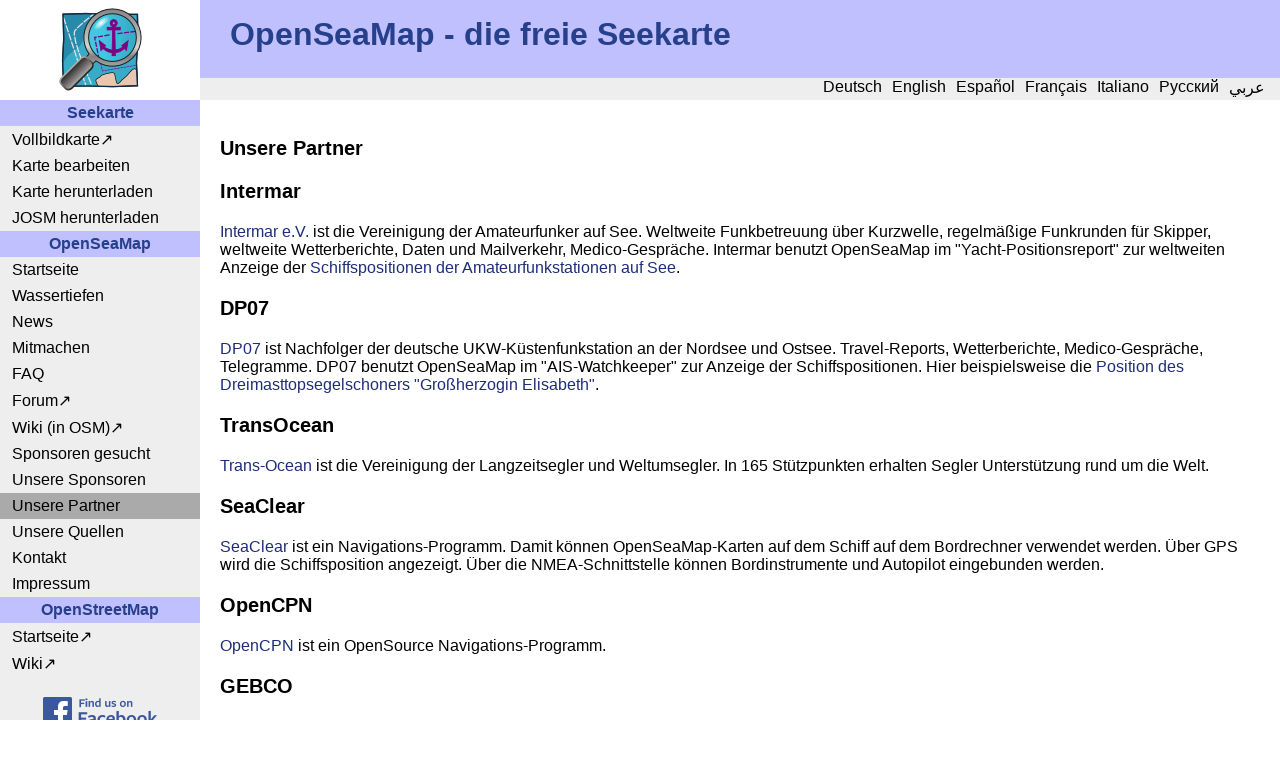

--- FILE ---
content_type: text/html; charset=utf-8
request_url: https://openseamap.org/index.php?id=partner&L=954
body_size: 2796
content:
<!DOCTYPE HTML PUBLIC "-//W3C//DTD HTML 4.01 Transitional//EN" "http://www.w3.org/TR/html4/loose.dtd">
<html lang="en">
<head>

<meta http-equiv="Content-Type" content="text/html; charset=utf-8">
<!-- 
	This website is powered by TYPO3 - inspiring people to share!
	TYPO3 is a free open source Content Management Framework initially created by Kasper Skaarhoj and licensed under GNU/GPL.
	TYPO3 is copyright 1998-2016 of Kasper Skaarhoj. Extensions are copyright of their respective owners.
	Information and contribution at http://typo3.org/
-->


<link rel="shortcut icon" href="/fileadmin/template/resources/icons/OpenSeaMapLogo_16.ico" type="image/x-icon; charset=binary">
<link rel="icon" href="/fileadmin/template/resources/icons/OpenSeaMapLogo_16.ico" type="image/x-icon; charset=binary">
<title>OpenSeaMap: Unsere Partner</title>
<meta name="generator" content="TYPO3 CMS">
<meta name="author" content="Olaf Hannemann">
<meta name="description" content="OpenSeaMap - die freie Seekarte, nach dem Wiki-Prinzip, auf PC, Garmin, Lowrance.">


<link rel="stylesheet" type="text/css" href="typo3temp/stylesheet_88f60837f5.css?1516474500" media="all">
<link rel="stylesheet" type="text/css" href="fileadmin/template/style.css?1440347777" media="all">



<script src="typo3temp/javascript_dd82474708.js?1516474367" type="text/javascript"></script>


<meta http-equiv="content-language" content="de" />

<style type="text/css">.olImageLoadError {display: none !important;}</style>
</head>
<body>

	<div id="header"><!--###header### begin -->
		<div id="title"><!--###title### begin --><div class="space"><!--###space### begin --> <!--###space### end --></div><h1><a href="/?L=0">OpenSeaMap - die freie Seekarte</a></h1><!--###title### end --></div>
		<div id="topmenu"><ul>
<li><a href="index.php?id=partner&L=0" >Deutsch</a></li>
<li><a href="index.php?id=partner&L=1" >English</a></li>
<li><a href="index.php?id=partner&L=2" >Español</a></li>
<li><a href="index.php?id=partner&L=3" >Français</a></li>
<li><a href="index.php?id=partner&L=4" >Italiano</a></li>
<li><a href="index.php?id=partner&L=5" >Русский</a></li>
<li><a href="index.php?id=partner&L=10" >عربي</a></li>
</ul></div>
	<!--###header### end --></div>
	<div id="menu"><h2>Seekarte</h2><ul><li><a href="http://map.openseamap.org/" target="_blank">Vollbildkarte</a></li><li><a href="index.php?id=mapedit&amp;L=38">Karte bearbeiten</a></li><li><a href="index.php?id=kartendownload&amp;L=38">Karte herunterladen</a></li><li><a href="index.php?id=josmdownload&amp;L=38">JOSM herunterladen</a></li></ul><h2>OpenSeaMap</h2><ul><li><a href="index.php?id=startseite&amp;L=38">Startseite</a></li><li><a href="index.php?id=depth&amp;L=38">Wassertiefen</a></li><li><a href="index.php?id=news&amp;L=38">News</a></li><li><a href="index.php?id=mitmachen&amp;L=38">Mitmachen</a></li><li><a href="index.php?id=faq&amp;L=38">FAQ</a></li><li><a href="http://forum.openseamap.org/">Forum</a></li><li><a href="http://wiki.openstreetmap.org/wiki/DE:OpenSeaMap" target="_blank">Wiki (in OSM)</a></li><li><a href="index.php?id=sponsorengesucht&amp;L=38">Sponsoren gesucht</a></li><li><a href="index.php?id=unseresponsoren&amp;L=38">Unsere Sponsoren</a></li><li class="dl_current"><a href="index.php?id=partner&amp;L=38">Unsere Partner</a></li><li><a href="index.php?id=quellen&amp;L=38">Unsere Quellen</a></li><li><a href="index.php?id=kontakt&amp;L=38">Kontakt</a></li><li><a href="index.php?id=imprint&amp;L=38">Impressum</a></li></ul><h2>OpenStreetMap</h2><ul><li><a href="http://openstreetmap.de" target="_blank">Startseite</a></li><li><a href="http://wiki.openstreetmap.org/wiki/Hauptseite" target="_blank">Wiki</a></li></ul><div id="rights"><img src="fileadmin/template/resources/icons/FB_FindUsOnFacebook-114.png" title="Find us on Facebook" alt="Find us on Facebook"onClick="window.open('http://www.facebook.com/OpenSeaMap')" /><br><br><img src="fileadmin/template/resources/icons/somerights20.png" title="Diese Seite ist unter der Lizenz Creative Commons Attribution-ShareAlike 2.0 verfügbar." onClick="window.open('http://creativecommons.org/licenses/by-sa/2.0')" /></div></div>
	<div id="content">
	<!--  CONTENT ELEMENT, uid:77/text [begin] -->
		<div id="c77" class="csc-default">
		<!--  Header: [begin] -->
			<div class="csc-header csc-header-n1"><h2 class="csc-firstHeader">Unsere Partner</h2></div>
		<!--  Header: [end] -->
			
		<!--  Text: [begin] -->
			<h3>Intermar</h3>
<p class="bodytext"><a href="http://intermar-ev.de" target="_blank">Intermar e.V.</a> ist die Vereinigung der Amateurfunker auf See. Weltweite Funkbetreuung über Kurzwelle, regelmäßige Funkrunden für Skipper, weltweite Wetterberichte, Daten und Mailverkehr, Medico-Gespräche. Intermar benutzt OpenSeaMap im &quot;Yacht-Positionsreport&quot; zur weltweiten Anzeige der&nbsp;<a href="http://www.intermar-yachttrack.de/" target="_blank">Schiffspositionen der Amateurfunkstationen auf See</a>.</p>
<h3>DP07</h3>
<p class="bodytext"><a href="http://dp07.com" target="_blank">DP07</a> ist Nachfolger der deutsche UKW-Küstenfunkstation an der Nordsee und Ostsee. Travel-Reports, Wetterberichte, Medico-Gespräche, Telegramme. DP07 benutzt OpenSeaMap im &quot;AIS-Watchkeeper&quot; zur Anzeige der&nbsp;Schiffspositionen. Hier beispielsweise die <a href="http://www.dp07.com/watchkeeper/tracks/D102902-1/index.php" target="_blank">Position des Dreimasttopsegelschoners &quot;Großherzogin Elisabeth&quot;</a>.</p>
<h3>TransOcean</h3>
<p class="bodytext"><a href="http://trans-ocean.org" target="_blank">Trans-Ocean</a> ist die Vereinigung der Langzeitsegler und Weltumsegler. In 165 Stützpunkten erhalten Segler Unterstützung rund um die Welt.</p>
<h3>SeaClear</h3>
<p class="bodytext"><a href="index.php?id=navigationsprogramm&amp;L=38">SeaClear</a> ist ein Navigations-Programm. Damit können OpenSeaMap-Karten auf dem Schiff auf dem Bordrechner verwendet werden. Über GPS wird die Schiffsposition angezeigt. Über die NMEA-Schnittstelle können Bordinstrumente und Autopilot eingebunden werden.</p>
<h3>OpenCPN</h3>
<p class="bodytext"><a href="index.php?id=navigationsprogramm&amp;L=38">OpenCPN</a> ist ein OpenSource Navigations-Programm.</p>
<h3>GEBCO</h3>
<p class="bodytext"><a href="http://www.gebco.net/" target="_blank">GEBCO (General Bathymetric Chart of the Oceans)</a> ist eine internationale Organisation zur Erstellung von bathymetrischen Karten und wissenschaftlichen Studien über den Meeresboden. Aus ihren Daten erstellen wir unser <a href="index.php?id=bathymetrie&amp;L=38">Meeresprofil mit Wassertiefen und Tiefenlinien.</a></p>
		<!--  Text: [end] -->
			</div>
	<!--  CONTENT ELEMENT, uid:77/text [end] -->
		</div>




</body>
</html>

--- FILE ---
content_type: text/css
request_url: https://openseamap.org/fileadmin/template/style.css?1440347777
body_size: 4340
content:
a {
	text-decoration:none;
	color:#1e2d78;
}
body {
	background-image: url('./resources/img/grey_eeeeee.gif');
	background-repeat: repeat-y;
}
html, body {
	margin: 0;
	padding: 0;
	height:100%;
	width: 100%;
	font-family: Arial, sans-serif;
}
td p {
	margin:0px;
}

#header {
	background-image: url('./resources/icons/OpenSeaMapLogo_200.png');
	background-repeat: no-repeat;
	height: 100px;
}
.space {
	height: 16px;
}
#title {
	height: 78px;
	background-color: #c0c0ff;
	margin-left: 200px;
}
#title h1 {
	font-size: 32px;
	margin: 0 0 0 30px;
}
h1 a {
	color: #27408B;
	text-decoration: none;
}
h1 a:hover {
	text-decoration: underline;
}
h2, h3 {
	font-size:20px;
}
#topmenu {
	margin-left: 200px;
	height: 22px;
	border: 0px solid #000;
	background-color: #EEE;
}
#topmenu ul {
	margin: 0 10px 0 0;
	padding: 0;
	float:right;
}
#topmenu ul li {
	list-style: none;
	display: block;
	float: left;
	
}
#topmenu a {
	text-decoration: none;
	padding: 0 5px 0 5px;
	color: #000;
}
#topmenu a:hover {
	background-color: #AAA;
}
#topmenu a.currentLanguage {
	background-color: #AAA;
}

#menu {
	float:left;
	width: 200px;
	height: 100%;
	background-color: #EEE;
}
#menu h2 {
	margin: 0;
	padding: 4px;
	font-size: 16px;
	color: #27408B;
	background-color: #c0c0ff;
	text-align: center;
}
#menu ul {
	list-style: none;
	margin: 0;
	padding: 0;
}
#menu ul li {
	margin: 0;
	padding: 0;
}
#menu ul li a {
	color: #000;
	display: block;
	margin: 0 0 0 0;
	padding: 4px 0 4px 12px;
	text-decoration: none;
}
#menu a:hover {
	background-color: #AAA;
}
#content, #content_frame {
	margin-left: 200px;
	padding: 20px;
}
#content_c1 {
	float:left;
	width:66%;
}
#contc11, #contc12 {
	float:left;
	width:48%;
}
#contc11 {
	margin-right:3%;
}
#content_c2 {
	float:left;
	width:33%;
}
#contc2 {
	margin-left:20px;
}
#mapLinks {
	margin-bottom: 4px;
}
#menu a[href^="http://"]::after {
	content: "\2197\00A0";
}

#rights {
	margin-top:20px;
	margin-bottom:20px;
	text-align:center;
}

/* Classes*/
.csc-textpic {
	overflow: hidden;
	margin-top: 10px;
}
.mapgif {
	background:url(http://typo3.openseamap.netz.smurf.noris.de/fileadmin/template/resources/img/openseamap_mapgif.gif) 50% 50% no-repeat;
	width:100%;
	height:400px; 
}

/* Content related */
.rechtsbuendig {
	text-align:right;
	margin-top:-12px;
	margin-bottom:10px;
}
p.eingerueckt{
	margin-left:20px;
}
table.rahmen1 {
	-moz-background-clip:border;
	-moz-background-inline-policy:continuous;
	-moz-background-origin:padding;
	background:#F9F9F9 none repeat scroll 0 0;
	border:1px solid #AAAAAA;
	border-collapse:collapse;
	font-size:95%;
	margin-left:20px;
}
table.rahmen1 td {
	border:1px solid #AAAAAA;
	padding:4px;
}
table.rahmen1 th {
	background-color:#C0C0FF;
	border:1px solid #AAAAAA;
	padding:4px;
}
/* Etension related */
.tx-fdfx2cols-pi1 td {
	vertical-align:top;
}
/* kb_nescefe */
.box_2cols {
	width:100%;
	clear:both;
	overflow:auto;
}
.box_col1 {
	width:48%;
	float:left;
	margin-right:3%;
}
.box_col2 {
	width:48%;
	float:left;
}

div.csc-textpic-clear  {
    clear: none;
}

/*
#contc11 div.csc-textpic div.csc-textpic-imagewrap .csc-textpic-image img, #contc12 div.csc-textpic div.csc-textpic-imagewrap .csc-textpic-image img {
    margin: 15px 0 0 0;
}
*/

li.dl_current {
	background-color:#aaa;
}
#contc11 p.bodytext {
	margin-top:0px;
}
#contc12 p.bodytext {
	margin-top:0px;
}
#contc11 div.csc-default {
	background-color:#f0f0f0;
	border-bottom:1px solid #eee;
	border-right:1px solid #eee;
	padding:6px;
	padding-bottom:0px;
	margin-top:9px;
}
#contc12 div.csc-default {
	background-color:#f0f0f0;
        border-bottom:1px solid #eee;
        border-right:1px solid #eee;
	padding:6px;
        padding-bottom:0px;
	margin-top:9px;
}
/* weisse Teaser-Boxen
#contc11 div.csc-default {
        border-bottom:1px solid #eee;
        border-right:1px solid #eee;
        padding-right:6px;
        padding-bottom:0px;
}       
#contc12 div.csc-default {
        border-bottom:1px solid #eee;
        border-right:1px solid #eee;
        padding-right:6px;
        padding-bottom:0px;
}
 weisse Teaser-Boxen Ende */

